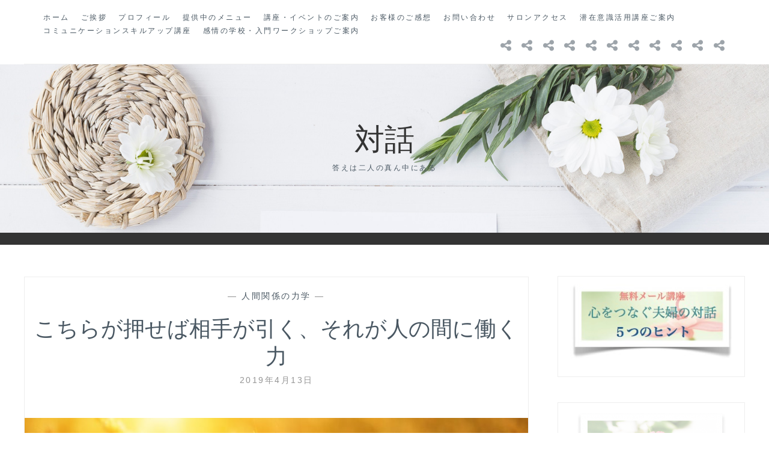

--- FILE ---
content_type: text/html; charset=UTF-8
request_url: https://taiwa-salon.com/2019/04/13/human-relations-15/
body_size: 73044
content:
<!DOCTYPE html><html lang="ja"><head><meta charset="UTF-8"><meta name="viewport" content="width=device-width, initial-scale=1"><link rel="profile" href="http://gmpg.org/xfn/11"><link rel="pingback" href="https://taiwa-salon.com/xmlrpc.php"><title>こちらが押せば相手が引く、それが人の間に働く力 | 対話</title><meta name='robots' content='max-image-preview:large' /><link rel='dns-prefetch' href='//webfonts.sakura.ne.jp' /><link rel="alternate" type="application/rss+xml" title="対話 &raquo; フィード" href="https://taiwa-salon.com/feed/" /><link rel="alternate" type="application/rss+xml" title="対話 &raquo; コメントフィード" href="https://taiwa-salon.com/comments/feed/" /><link rel="alternate" type="application/rss+xml" title="対話 &raquo; こちらが押せば相手が引く、それが人の間に働く力 のコメントのフィード" href="https://taiwa-salon.com/2019/04/13/human-relations-15/feed/" /><meta name="description" content="昨日のブログに人間関係勉強会の説明動画をアップしました。その中で話していたことを少し文章で書いてみようと思います。&nbsp;あなたは人と人との間に不思議な力が働いているという事を知っていますか？&nbsp;それはとても簡単に言うと自分が押しすぎたら相手が引いていくという力の話です。&nbsp;例えば好きな人ができた時こちらが押しすぎたら相手が引いていく・・・&nbsp;そんな体験をしたことはありますか？&nbsp;" />  <script defer src="[data-uri]"></script> <style type="text/css">img.wp-smiley,
img.emoji {
	display: inline !important;
	border: none !important;
	box-shadow: none !important;
	height: 1em !important;
	width: 1em !important;
	margin: 0 0.07em !important;
	vertical-align: -0.1em !important;
	background: none !important;
	padding: 0 !important;
}</style><link rel='stylesheet' id='vkExUnit_common_style-css' href='https://taiwa-salon.com/wp-content/cache/autoptimize/autoptimize_single_5c7b0f174531342b2d93ecbe2bd69b98.php' type='text/css' media='all' /><style id='vkExUnit_common_style-inline-css' type='text/css'>.veu_promotion-alert__content--text { border: 1px solid rgba(0,0,0,0.125); padding: 0.5em 1em; border-radius: var(--vk-size-radius); margin-bottom: var(--vk-margin-block-bottom); font-size: 0.875rem; } /* Alert Content部分に段落タグを入れた場合に最後の段落の余白を0にする */ .veu_promotion-alert__content--text p:last-of-type{ margin-bottom:0; margin-top: 0; }
:root {--ver_page_top_button_url:url(https://taiwa-salon.com/wp-content/plugins/vk-all-in-one-expansion-unit/assets/images/to-top-btn-icon.svg);}@font-face {font-weight: normal;font-style: normal;font-family: "vk_sns";src: url("https://taiwa-salon.com/wp-content/plugins/vk-all-in-one-expansion-unit/inc/sns/icons/fonts/vk_sns.eot?-bq20cj");src: url("https://taiwa-salon.com/wp-content/plugins/vk-all-in-one-expansion-unit/inc/sns/icons/fonts/vk_sns.eot?#iefix-bq20cj") format("embedded-opentype"),url("https://taiwa-salon.com/wp-content/plugins/vk-all-in-one-expansion-unit/inc/sns/icons/fonts/vk_sns.woff?-bq20cj") format("woff"),url("https://taiwa-salon.com/wp-content/plugins/vk-all-in-one-expansion-unit/inc/sns/icons/fonts/vk_sns.ttf?-bq20cj") format("truetype"),url("https://taiwa-salon.com/wp-content/plugins/vk-all-in-one-expansion-unit/inc/sns/icons/fonts/vk_sns.svg?-bq20cj#vk_sns") format("svg");}</style><link rel='stylesheet' id='wp-block-library-css' href='https://taiwa-salon.com/wp-includes/css/dist/block-library/style.min.css' type='text/css' media='all' /><style id='classic-theme-styles-inline-css' type='text/css'>/*! This file is auto-generated */
.wp-block-button__link{color:#fff;background-color:#32373c;border-radius:9999px;box-shadow:none;text-decoration:none;padding:calc(.667em + 2px) calc(1.333em + 2px);font-size:1.125em}.wp-block-file__button{background:#32373c;color:#fff;text-decoration:none}</style><style id='global-styles-inline-css' type='text/css'>body{--wp--preset--color--black: #000000;--wp--preset--color--cyan-bluish-gray: #abb8c3;--wp--preset--color--white: #ffffff;--wp--preset--color--pale-pink: #f78da7;--wp--preset--color--vivid-red: #cf2e2e;--wp--preset--color--luminous-vivid-orange: #ff6900;--wp--preset--color--luminous-vivid-amber: #fcb900;--wp--preset--color--light-green-cyan: #7bdcb5;--wp--preset--color--vivid-green-cyan: #00d084;--wp--preset--color--pale-cyan-blue: #8ed1fc;--wp--preset--color--vivid-cyan-blue: #0693e3;--wp--preset--color--vivid-purple: #9b51e0;--wp--preset--gradient--vivid-cyan-blue-to-vivid-purple: linear-gradient(135deg,rgba(6,147,227,1) 0%,rgb(155,81,224) 100%);--wp--preset--gradient--light-green-cyan-to-vivid-green-cyan: linear-gradient(135deg,rgb(122,220,180) 0%,rgb(0,208,130) 100%);--wp--preset--gradient--luminous-vivid-amber-to-luminous-vivid-orange: linear-gradient(135deg,rgba(252,185,0,1) 0%,rgba(255,105,0,1) 100%);--wp--preset--gradient--luminous-vivid-orange-to-vivid-red: linear-gradient(135deg,rgba(255,105,0,1) 0%,rgb(207,46,46) 100%);--wp--preset--gradient--very-light-gray-to-cyan-bluish-gray: linear-gradient(135deg,rgb(238,238,238) 0%,rgb(169,184,195) 100%);--wp--preset--gradient--cool-to-warm-spectrum: linear-gradient(135deg,rgb(74,234,220) 0%,rgb(151,120,209) 20%,rgb(207,42,186) 40%,rgb(238,44,130) 60%,rgb(251,105,98) 80%,rgb(254,248,76) 100%);--wp--preset--gradient--blush-light-purple: linear-gradient(135deg,rgb(255,206,236) 0%,rgb(152,150,240) 100%);--wp--preset--gradient--blush-bordeaux: linear-gradient(135deg,rgb(254,205,165) 0%,rgb(254,45,45) 50%,rgb(107,0,62) 100%);--wp--preset--gradient--luminous-dusk: linear-gradient(135deg,rgb(255,203,112) 0%,rgb(199,81,192) 50%,rgb(65,88,208) 100%);--wp--preset--gradient--pale-ocean: linear-gradient(135deg,rgb(255,245,203) 0%,rgb(182,227,212) 50%,rgb(51,167,181) 100%);--wp--preset--gradient--electric-grass: linear-gradient(135deg,rgb(202,248,128) 0%,rgb(113,206,126) 100%);--wp--preset--gradient--midnight: linear-gradient(135deg,rgb(2,3,129) 0%,rgb(40,116,252) 100%);--wp--preset--font-size--small: 13px;--wp--preset--font-size--medium: 20px;--wp--preset--font-size--large: 36px;--wp--preset--font-size--x-large: 42px;--wp--preset--spacing--20: 0.44rem;--wp--preset--spacing--30: 0.67rem;--wp--preset--spacing--40: 1rem;--wp--preset--spacing--50: 1.5rem;--wp--preset--spacing--60: 2.25rem;--wp--preset--spacing--70: 3.38rem;--wp--preset--spacing--80: 5.06rem;--wp--preset--shadow--natural: 6px 6px 9px rgba(0, 0, 0, 0.2);--wp--preset--shadow--deep: 12px 12px 50px rgba(0, 0, 0, 0.4);--wp--preset--shadow--sharp: 6px 6px 0px rgba(0, 0, 0, 0.2);--wp--preset--shadow--outlined: 6px 6px 0px -3px rgba(255, 255, 255, 1), 6px 6px rgba(0, 0, 0, 1);--wp--preset--shadow--crisp: 6px 6px 0px rgba(0, 0, 0, 1);}:where(.is-layout-flex){gap: 0.5em;}:where(.is-layout-grid){gap: 0.5em;}body .is-layout-flow > .alignleft{float: left;margin-inline-start: 0;margin-inline-end: 2em;}body .is-layout-flow > .alignright{float: right;margin-inline-start: 2em;margin-inline-end: 0;}body .is-layout-flow > .aligncenter{margin-left: auto !important;margin-right: auto !important;}body .is-layout-constrained > .alignleft{float: left;margin-inline-start: 0;margin-inline-end: 2em;}body .is-layout-constrained > .alignright{float: right;margin-inline-start: 2em;margin-inline-end: 0;}body .is-layout-constrained > .aligncenter{margin-left: auto !important;margin-right: auto !important;}body .is-layout-constrained > :where(:not(.alignleft):not(.alignright):not(.alignfull)){max-width: var(--wp--style--global--content-size);margin-left: auto !important;margin-right: auto !important;}body .is-layout-constrained > .alignwide{max-width: var(--wp--style--global--wide-size);}body .is-layout-flex{display: flex;}body .is-layout-flex{flex-wrap: wrap;align-items: center;}body .is-layout-flex > *{margin: 0;}body .is-layout-grid{display: grid;}body .is-layout-grid > *{margin: 0;}:where(.wp-block-columns.is-layout-flex){gap: 2em;}:where(.wp-block-columns.is-layout-grid){gap: 2em;}:where(.wp-block-post-template.is-layout-flex){gap: 1.25em;}:where(.wp-block-post-template.is-layout-grid){gap: 1.25em;}.has-black-color{color: var(--wp--preset--color--black) !important;}.has-cyan-bluish-gray-color{color: var(--wp--preset--color--cyan-bluish-gray) !important;}.has-white-color{color: var(--wp--preset--color--white) !important;}.has-pale-pink-color{color: var(--wp--preset--color--pale-pink) !important;}.has-vivid-red-color{color: var(--wp--preset--color--vivid-red) !important;}.has-luminous-vivid-orange-color{color: var(--wp--preset--color--luminous-vivid-orange) !important;}.has-luminous-vivid-amber-color{color: var(--wp--preset--color--luminous-vivid-amber) !important;}.has-light-green-cyan-color{color: var(--wp--preset--color--light-green-cyan) !important;}.has-vivid-green-cyan-color{color: var(--wp--preset--color--vivid-green-cyan) !important;}.has-pale-cyan-blue-color{color: var(--wp--preset--color--pale-cyan-blue) !important;}.has-vivid-cyan-blue-color{color: var(--wp--preset--color--vivid-cyan-blue) !important;}.has-vivid-purple-color{color: var(--wp--preset--color--vivid-purple) !important;}.has-black-background-color{background-color: var(--wp--preset--color--black) !important;}.has-cyan-bluish-gray-background-color{background-color: var(--wp--preset--color--cyan-bluish-gray) !important;}.has-white-background-color{background-color: var(--wp--preset--color--white) !important;}.has-pale-pink-background-color{background-color: var(--wp--preset--color--pale-pink) !important;}.has-vivid-red-background-color{background-color: var(--wp--preset--color--vivid-red) !important;}.has-luminous-vivid-orange-background-color{background-color: var(--wp--preset--color--luminous-vivid-orange) !important;}.has-luminous-vivid-amber-background-color{background-color: var(--wp--preset--color--luminous-vivid-amber) !important;}.has-light-green-cyan-background-color{background-color: var(--wp--preset--color--light-green-cyan) !important;}.has-vivid-green-cyan-background-color{background-color: var(--wp--preset--color--vivid-green-cyan) !important;}.has-pale-cyan-blue-background-color{background-color: var(--wp--preset--color--pale-cyan-blue) !important;}.has-vivid-cyan-blue-background-color{background-color: var(--wp--preset--color--vivid-cyan-blue) !important;}.has-vivid-purple-background-color{background-color: var(--wp--preset--color--vivid-purple) !important;}.has-black-border-color{border-color: var(--wp--preset--color--black) !important;}.has-cyan-bluish-gray-border-color{border-color: var(--wp--preset--color--cyan-bluish-gray) !important;}.has-white-border-color{border-color: var(--wp--preset--color--white) !important;}.has-pale-pink-border-color{border-color: var(--wp--preset--color--pale-pink) !important;}.has-vivid-red-border-color{border-color: var(--wp--preset--color--vivid-red) !important;}.has-luminous-vivid-orange-border-color{border-color: var(--wp--preset--color--luminous-vivid-orange) !important;}.has-luminous-vivid-amber-border-color{border-color: var(--wp--preset--color--luminous-vivid-amber) !important;}.has-light-green-cyan-border-color{border-color: var(--wp--preset--color--light-green-cyan) !important;}.has-vivid-green-cyan-border-color{border-color: var(--wp--preset--color--vivid-green-cyan) !important;}.has-pale-cyan-blue-border-color{border-color: var(--wp--preset--color--pale-cyan-blue) !important;}.has-vivid-cyan-blue-border-color{border-color: var(--wp--preset--color--vivid-cyan-blue) !important;}.has-vivid-purple-border-color{border-color: var(--wp--preset--color--vivid-purple) !important;}.has-vivid-cyan-blue-to-vivid-purple-gradient-background{background: var(--wp--preset--gradient--vivid-cyan-blue-to-vivid-purple) !important;}.has-light-green-cyan-to-vivid-green-cyan-gradient-background{background: var(--wp--preset--gradient--light-green-cyan-to-vivid-green-cyan) !important;}.has-luminous-vivid-amber-to-luminous-vivid-orange-gradient-background{background: var(--wp--preset--gradient--luminous-vivid-amber-to-luminous-vivid-orange) !important;}.has-luminous-vivid-orange-to-vivid-red-gradient-background{background: var(--wp--preset--gradient--luminous-vivid-orange-to-vivid-red) !important;}.has-very-light-gray-to-cyan-bluish-gray-gradient-background{background: var(--wp--preset--gradient--very-light-gray-to-cyan-bluish-gray) !important;}.has-cool-to-warm-spectrum-gradient-background{background: var(--wp--preset--gradient--cool-to-warm-spectrum) !important;}.has-blush-light-purple-gradient-background{background: var(--wp--preset--gradient--blush-light-purple) !important;}.has-blush-bordeaux-gradient-background{background: var(--wp--preset--gradient--blush-bordeaux) !important;}.has-luminous-dusk-gradient-background{background: var(--wp--preset--gradient--luminous-dusk) !important;}.has-pale-ocean-gradient-background{background: var(--wp--preset--gradient--pale-ocean) !important;}.has-electric-grass-gradient-background{background: var(--wp--preset--gradient--electric-grass) !important;}.has-midnight-gradient-background{background: var(--wp--preset--gradient--midnight) !important;}.has-small-font-size{font-size: var(--wp--preset--font-size--small) !important;}.has-medium-font-size{font-size: var(--wp--preset--font-size--medium) !important;}.has-large-font-size{font-size: var(--wp--preset--font-size--large) !important;}.has-x-large-font-size{font-size: var(--wp--preset--font-size--x-large) !important;}
.wp-block-navigation a:where(:not(.wp-element-button)){color: inherit;}
:where(.wp-block-post-template.is-layout-flex){gap: 1.25em;}:where(.wp-block-post-template.is-layout-grid){gap: 1.25em;}
:where(.wp-block-columns.is-layout-flex){gap: 2em;}:where(.wp-block-columns.is-layout-grid){gap: 2em;}
.wp-block-pullquote{font-size: 1.5em;line-height: 1.6;}</style><link rel='stylesheet' id='veu-cta-css' href='https://taiwa-salon.com/wp-content/cache/autoptimize/autoptimize_single_49cf85eb7ca34c20416a105d8aeca134.php' type='text/css' media='all' /><link rel='stylesheet' id='anissa-style-css' href='https://taiwa-salon.com/wp-content/cache/autoptimize/autoptimize_single_83764f7042e48d91ec441a0eaf51d929.php' type='text/css' media='all' /><link rel='stylesheet' id='anissa-fontawesome-css' href='https://taiwa-salon.com/wp-content/cache/autoptimize/autoptimize_single_a207208f1e7533e2d1438db2af73aa7d.php' type='text/css' media='all' /><link rel='stylesheet' id='elementor-lazyload-css' href='https://taiwa-salon.com/wp-content/plugins/elementor/assets/css/modules/lazyload/frontend.min.css' type='text/css' media='all' /> <script defer type='text/javascript' src='https://taiwa-salon.com/wp-includes/js/jquery/jquery.min.js' id='jquery-core-js'></script> <script defer type='text/javascript' src='https://taiwa-salon.com/wp-includes/js/jquery/jquery-migrate.min.js' id='jquery-migrate-js'></script> <script defer type='text/javascript' src='//webfonts.sakura.ne.jp/js/sakurav3.js?fadein=0' id='typesquare_std-js'></script> <link rel="https://api.w.org/" href="https://taiwa-salon.com/wp-json/" /><link rel="alternate" type="application/json" href="https://taiwa-salon.com/wp-json/wp/v2/posts/1576" /><link rel="EditURI" type="application/rsd+xml" title="RSD" href="https://taiwa-salon.com/xmlrpc.php?rsd" /><meta name="generator" content="WordPress 6.3.7" /><link rel="canonical" href="https://taiwa-salon.com/2019/04/13/human-relations-15/" /><link rel='shortlink' href='https://taiwa-salon.com/?p=1576' /><link rel="alternate" type="application/json+oembed" href="https://taiwa-salon.com/wp-json/oembed/1.0/embed?url=https%3A%2F%2Ftaiwa-salon.com%2F2019%2F04%2F13%2Fhuman-relations-15%2F" /><link rel="alternate" type="text/xml+oembed" href="https://taiwa-salon.com/wp-json/oembed/1.0/embed?url=https%3A%2F%2Ftaiwa-salon.com%2F2019%2F04%2F13%2Fhuman-relations-15%2F&#038;format=xml" /><meta name="generator" content="Elementor 3.16.6; features: e_dom_optimization, e_optimized_assets_loading, e_optimized_css_loading, additional_custom_breakpoints; settings: css_print_method-external, google_font-enabled, font_display-auto"><style type="text/css" id="custom-header-image">.site-branding:before {
				background-image: url( https://taiwa-salon.com/wp-content/themes/anissa/img/header.jpg);
				background-position: center;
				background-repeat: no-repeat;
				background-size: cover;
				content: "";
				display: block;
				position: absolute;
				top: 0;
				left: 0;
				width: 100%;
				height: 100%;
				z-index:-1;
			}</style><meta property="og:site_name" content="対話" /><meta property="og:url" content="https://taiwa-salon.com/2019/04/13/human-relations-15/" /><meta property="og:title" content="こちらが押せば相手が引く、それが人の間に働く力 | 対話" /><meta property="og:description" content="昨日のブログに人間関係勉強会の説明動画をアップしました。その中で話していたことを少し文章で書いてみようと思います。&nbsp;あなたは人と人との間に不思議な力が働いているという事を知っていますか？&nbsp;それはとても簡単に言うと自分が押しすぎたら相手が引いていくという力の話です。&nbsp;例えば好きな人ができた時こちらが押しすぎたら相手が引いていく・・・&nbsp;そんな体験をしたことはありますか？&nbsp;" /><meta property="og:type" content="article" /><meta property="og:image" content="https://taiwa-salon.com/wp-content/uploads/2019/04/wheat-3506758_1920-1024x683.jpg" /><meta property="og:image:width" content="900" /><meta property="og:image:height" content="600" /><meta name="twitter:card" content="summary_large_image"><meta name="twitter:description" content="昨日のブログに人間関係勉強会の説明動画をアップしました。その中で話していたことを少し文章で書いてみようと思います。&nbsp;あなたは人と人との間に不思議な力が働いているという事を知っていますか？&nbsp;それはとても簡単に言うと自分が押しすぎたら相手が引いていくという力の話です。&nbsp;例えば好きな人ができた時こちらが押しすぎたら相手が引いていく・・・&nbsp;そんな体験をしたことはありますか？&nbsp;"><meta name="twitter:title" content="こちらが押せば相手が引く、それが人の間に働く力 | 対話"><meta name="twitter:url" content="https://taiwa-salon.com/2019/04/13/human-relations-15/"><meta name="twitter:image" content="https://taiwa-salon.com/wp-content/uploads/2019/04/wheat-3506758_1920-1024x683.jpg"><meta name="twitter:domain" content="taiwa-salon.com"><link rel="icon" href="https://taiwa-salon.com/wp-content/uploads/2017/11/cropped-うさぎ-32x32.jpg" sizes="32x32" /><link rel="icon" href="https://taiwa-salon.com/wp-content/uploads/2017/11/cropped-うさぎ-192x192.jpg" sizes="192x192" /><link rel="apple-touch-icon" href="https://taiwa-salon.com/wp-content/uploads/2017/11/cropped-うさぎ-180x180.jpg" /><meta name="msapplication-TileImage" content="https://taiwa-salon.com/wp-content/uploads/2017/11/cropped-うさぎ-270x270.jpg" /> <script type="application/ld+json">{"@context":"https://schema.org/","@type":"Article","headline":"こちらが押せば相手が引く、それが人の間に働く力","image":"https://taiwa-salon.com/wp-content/uploads/2019/04/wheat-3506758_1920.jpg","datePublished":"2019-04-13T23:14:34+09:00","dateModified":"2019-04-13T23:24:26+09:00","author":{"@type":"","name":"teruhi amano","url":"https://taiwa-salon.com/","sameAs":""}}</script>
 <script defer src="https://www.googletagmanager.com/gtag/js?id=UA-111559304-1"></script> <script defer src="[data-uri]"></script> </head><body class="post-template-default single single-post postid-1576 single-format-standard post-name-human-relations-15 post-type-post e-lazyload elementor-default elementor-kit-2758"><div id="page" class="hfeed site"> <a class="skip-link screen-reader-text" href="#content">コンテンツにスキップ</a><header id="masthead" class="site-header" role="banner"><nav id="site-navigation" class="main-navigation clear" role="navigation"> <button class="menu-toggle" aria-controls="primary-menu" aria-expanded="false">メニュー</button><div class="menu-%e3%82%b5%e3%82%a4%e3%83%89%e3%83%a1%e3%83%8b%e3%83%a5%e3%83%bc-container"><ul id="primary-menu" class="menu"><li id="menu-item-88" class="menu-item menu-item-type-custom menu-item-object-custom menu-item-home menu-item-88"><a href="http://taiwa-salon.com/">ホーム</a></li><li id="menu-item-163" class="menu-item menu-item-type-post_type menu-item-object-page menu-item-163"><a href="https://taiwa-salon.com/welcome-message/">ご挨拶</a></li><li id="menu-item-194" class="menu-item menu-item-type-post_type menu-item-object-page menu-item-194"><a href="https://taiwa-salon.com/profile/">プロフィール</a></li><li id="menu-item-187" class="menu-item menu-item-type-post_type menu-item-object-page menu-item-187"><a href="https://taiwa-salon.com/menu/">提供中のメニュー</a></li><li id="menu-item-178" class="menu-item menu-item-type-post_type menu-item-object-page menu-item-178"><a href="https://taiwa-salon.com/event/">講座・イベントのご案内</a></li><li id="menu-item-202" class="menu-item menu-item-type-post_type menu-item-object-page menu-item-202"><a href="https://taiwa-salon.com/costumer-feedback/">お客様のご感想</a></li><li id="menu-item-86" class="menu-item menu-item-type-custom menu-item-object-custom menu-item-86"><a href="https://forms.gle/swhv6VGxE8zARDym9">お問い合わせ</a></li><li id="menu-item-327" class="menu-item menu-item-type-post_type menu-item-object-page menu-item-327"><a href="https://taiwa-salon.com/access/">サロンアクセス</a></li><li id="menu-item-2948" class="menu-item menu-item-type-post_type menu-item-object-page menu-item-2948"><a href="https://taiwa-salon.com/lesson/">潜在意識活用講座ご案内</a></li><li id="menu-item-3685" class="menu-item menu-item-type-post_type menu-item-object-page menu-item-3685"><a href="https://taiwa-salon.com/?page_id=3675">コミュニケーションスキルアップ講座</a></li><li id="menu-item-3285" class="menu-item menu-item-type-post_type menu-item-object-page menu-item-3285"><a href="https://taiwa-salon.com/workshop/">感情の学校・入門ワークショップご案内</a></li></ul></div><div class="social-links"><ul id="menu-%e3%82%b5%e3%82%a4%e3%83%89%e3%83%a1%e3%83%8b%e3%83%a5%e3%83%bc" class="menu"><li class="menu-item menu-item-type-custom menu-item-object-custom menu-item-home menu-item-88"><a href="http://taiwa-salon.com/"><span class="screen-reader-text">ホーム</span></a></li><li class="menu-item menu-item-type-post_type menu-item-object-page menu-item-163"><a href="https://taiwa-salon.com/welcome-message/"><span class="screen-reader-text">ご挨拶</span></a></li><li class="menu-item menu-item-type-post_type menu-item-object-page menu-item-194"><a href="https://taiwa-salon.com/profile/"><span class="screen-reader-text">プロフィール</span></a></li><li class="menu-item menu-item-type-post_type menu-item-object-page menu-item-187"><a href="https://taiwa-salon.com/menu/"><span class="screen-reader-text">提供中のメニュー</span></a></li><li class="menu-item menu-item-type-post_type menu-item-object-page menu-item-178"><a href="https://taiwa-salon.com/event/"><span class="screen-reader-text">講座・イベントのご案内</span></a></li><li class="menu-item menu-item-type-post_type menu-item-object-page menu-item-202"><a href="https://taiwa-salon.com/costumer-feedback/"><span class="screen-reader-text">お客様のご感想</span></a></li><li class="menu-item menu-item-type-custom menu-item-object-custom menu-item-86"><a href="https://forms.gle/swhv6VGxE8zARDym9"><span class="screen-reader-text">お問い合わせ</span></a></li><li class="menu-item menu-item-type-post_type menu-item-object-page menu-item-327"><a href="https://taiwa-salon.com/access/"><span class="screen-reader-text">サロンアクセス</span></a></li><li class="menu-item menu-item-type-post_type menu-item-object-page menu-item-2948"><a href="https://taiwa-salon.com/lesson/"><span class="screen-reader-text">潜在意識活用講座ご案内</span></a></li><li class="menu-item menu-item-type-post_type menu-item-object-page menu-item-3685"><a href="https://taiwa-salon.com/?page_id=3675"><span class="screen-reader-text">コミュニケーションスキルアップ講座</span></a></li><li class="menu-item menu-item-type-post_type menu-item-object-page menu-item-3285"><a href="https://taiwa-salon.com/workshop/"><span class="screen-reader-text">感情の学校・入門ワークショップご案内</span></a></li></ul></div></nav><div class="site-branding"><h1 class="site-title"><a href="https://taiwa-salon.com/" rel="home">対話</a></h1><h2 class="site-description">答えは二人の真ん中にある</h2></div></header><div id="content" class="site-content"><div class="wrap clear"><div id="primary" class="content-area"><main id="main" class="site-main" role="main"><article id="post-1576" class="post-1576 post type-post status-publish format-standard has-post-thumbnail hentry category-15"><div class="entry-cat"> &mdash; <a href="https://taiwa-salon.com/category/%e4%ba%ba%e9%96%93%e9%96%a2%e4%bf%82%e3%81%ae%e5%8a%9b%e5%ad%a6/" rel="category tag">人間関係の力学</a> &mdash;</div><header class="entry-header"><h1 class="entry-title">こちらが押せば相手が引く、それが人の間に働く力</h1><div class="entry-datetop"> 2019年4月13日</div></header><div class="featured-header-image"> <img width="900" height="450" src="https://taiwa-salon.com/wp-content/uploads/2019/04/wheat-3506758_1920-900x450.jpg" class="attachment-anissa-home size-anissa-home wp-post-image" alt="" decoding="async" fetchpriority="high" /></div><div class="entry-content"><p><span style="font-weight: 400; font-family: symbol;">昨日のブログに人間関係勉強会の説明動画をアップしました。</span></p><p><span style="font-weight: 400; font-family: symbol;">その中で話していたことを少し文章で書いてみようと思います。</span></p><p>&nbsp;</p><p><span style="font-weight: 400; font-family: symbol;">あなたは</span></p><p><span style="font-weight: 400; font-family: symbol;">人と人との間に不思議な力が働いているという事を知っていますか？</span></p><p>&nbsp;</p><p><span style="font-weight: 400; font-family: symbol;">それはとても簡単に言うと</span></p><p><span style="font-size: 20px;"><strong><span style="font-family: symbol; color: #0000ff;">自分が押しすぎたら相手が引いていく</span></strong></span></p><p><span style="font-weight: 400; font-family: symbol;">という力の話です。</span></p><p>&nbsp;</p><p><span style="font-weight: 400; font-family: symbol;">例えば</span></p><p><span style="font-weight: 400; font-family: symbol;">好きな人ができた時</span></p><p><span style="font-weight: 400; font-family: symbol;">こちらが押しすぎたら相手が引いていく・・・</span></p><p>&nbsp;</p><p><span style="font-weight: 400; font-family: symbol;">そんな体験をしたことはありますか？</span></p><p>&nbsp;</p><p><span style="font-weight: 400; font-family: symbol;">逆の場合もあります。</span></p><p>&nbsp;</p><p><span style="font-weight: 400; font-family: symbol;">相手が猛烈なアタックをしてきたら</span></p><p><span style="font-weight: 400; font-family: symbol;">こちらがドン引きしてしまう。</span></p><p>&nbsp;</p><p><span style="font-weight: 400; font-family: symbol;">そういう事ってありますよね。</span></p><p>&nbsp;</p><p> <span style="font-weight: 400; font-family: symbol;">このように片方が強く出ると片方が引いてしまう</span></p><p> <span style="font-weight: 400; font-family: symbol;">それが自然の摂理なのです。</span></p><p>&nbsp;</p><p><span style="font-weight: 400; font-family: symbol;">つまり相手が離れていったのは力学のせいで</span></p><p><span style="color: #0000ff; font-size: 20px;"><strong><span style="font-family: symbol;">本当のところ好きとか嫌いとは関係なかったかもしれないのです。</span></strong></span></p><p>&nbsp;</p><p><span style="font-weight: 400; font-family: symbol;">そうやって聞くと</span></p><p><span style="font-weight: 400; font-family: symbol;">この力学のことを知らないのはすごくもったいないと思いませんか？</span></p><p>&nbsp;</p><p><span style="font-weight: 400; font-family: symbol;">実は</span></p><p><span style="font-weight: 400; font-family: symbol;">この人との間に働く力によって</span></p><p><span style="font-weight: 400; font-family: symbol;">ほとんどの人が毎日のコミュニケーションですれ違っています。</span></p><p>&nbsp;</p><p><span style="font-weight: 400; font-family: symbol;">なんだか通じ合わないなあ・・・</span></p><p>&nbsp;</p><p><span style="font-weight: 400; font-family: symbol;">どうしてこういう会話になっちゃうんだろう・・・</span></p><p>&nbsp;</p><p><span style="font-weight: 400; font-family: symbol;">もう話しても無駄だ・・・</span></p><p>&nbsp;</p><p><span style="font-weight: 400; font-family: symbol;">などと思う時、誰でもあると思いますが</span></p><p><span style="font-weight: 400; font-family: symbol;">これが作用している力のためであることがとても多いのです。</span></p><p>&nbsp;</p><p><span style="font-weight: 400; font-family: symbol;">そして私たちは</span></p><p><span style="font-weight: 400; font-family: symbol;">その力の事を知らないので</span></p><p>&nbsp;</p><p><span style="font-weight: 400; font-family: symbol;">この人とは繋がれない</span></p><p><span style="font-weight: 400; font-family: symbol;">この人とは理解しあえない</span></p><p>&nbsp;</p><p><span style="font-weight: 400; font-family: symbol;">と思っていくようになってしまいます。</span></p><p>&nbsp;</p><p>&nbsp;</p><p><span style="font-weight: 400; font-family: symbol;">これは親子や夫婦の間でも起こります。</span></p><p>&nbsp;</p><p><span style="font-weight: 400; font-family: symbol;">大好きで結婚したはずなのに</span></p><p><span style="font-weight: 400; font-family: symbol;">どうしてこんなにすれ違うようになったんだろう</span></p><p>&nbsp;</p><p><span style="font-weight: 400; font-family: symbol;">もしそう思うなら</span></p><p><span style="font-weight: 400; font-family: symbol;">この力学が関係しているのです。</span></p><p>&nbsp;</p><p><span style="font-weight: 400; font-family: symbol;">先ほどは片方がすごく好きになって押すと</span></p><p><span style="font-weight: 400; font-family: symbol;">相手が引いていく</span></p><p>&nbsp;</p><p><span style="font-weight: 400; font-family: symbol;">という例を挙げました。</span></p><p>&nbsp;</p><p>&nbsp;</p><p><span style="font-weight: 400; font-family: symbol;">他には</span></p><p>&nbsp;</p><p><span style="font-weight: 400; font-family: symbol;">ひとりがすごくポジティブになると</span></p><p><span style="font-weight: 400; font-family: symbol;">もうひとりが不安や恐れを感じ始める、というのもあります。</span></p><p>&nbsp;</p><p><span style="font-weight: 400; font-family: symbol;">「全然大丈夫だよ！心配いらないよ！！」</span></p><p><span style="font-weight: 400; font-family: symbol;">そう言われれば言われるほど</span></p><p>&nbsp;</p><p><span style="font-weight: 400; font-family: symbol;">「もうちょっと考えたら？本当に大丈夫なの？」</span></p><p><span style="font-weight: 400; font-family: symbol;">と言いたくなったりしませんか？</span></p><p>&nbsp;</p><p><span style="font-weight: 400; font-family: symbol;">あるいは</span></p><p>&nbsp;</p><p><span style="font-weight: 400; font-family: symbol;">一人が仕事の効率や成果の話ばかりしていると</span></p><p><span style="font-weight: 400; font-family: symbol;">「そんなことよりも人間関係大丈夫？」</span></p><p>&nbsp;</p><p><span style="font-weight: 400; font-family: symbol;">と言いたくなったりするものです。</span></p><p>&nbsp;</p><p><span style="font-weight: 400; font-family: symbol;">人との間に働く力とは</span></p><p><span style="font-weight: 400; font-family: symbol;">まるでやじろべえの反対でバランスをとるかのように</span></p><p><span style="font-weight: 400; font-family: symbol;">目の前の人と反対側にいってしまう力のことです。</span></p><p>&nbsp;</p><p><span style="font-weight: 400; font-family: symbol;">ちょっと大袈裟に言うと</span></p><p><span style="font-size: 20px;"><strong><span style="font-family: symbol; color: #0000ff;">コミュニケーションはすれ違うようにできている</span></strong></span></p><p><span style="font-weight: 400; font-family: symbol;">ということになります。</span></p><p>&nbsp;</p><p><span style="font-weight: 400; font-family: symbol;">そうして私たちは</span></p><p><span style="font-weight: 400; font-family: symbol;">傷ついたり、人間関係を諦めたりしているのです。</span></p><p>&nbsp;</p><p><span style="font-weight: 400; font-family: symbol;">でも、この人との間に働いている力のことを学べば</span></p><p><span style="font-size: 20px;"><strong><span style="font-family: symbol; color: #0000ff;">どうすればすれ違わずに会話ができるか</span></strong></span></p><p><span style="font-size: 20px;"><strong><span style="font-family: symbol; color: #0000ff;">どうすれば理解し合えるか</span></strong></span></p><p><span style="font-weight: 400; font-family: symbol;">それがわかるようになります。</span></p><p>&nbsp;</p><p>&nbsp;</p><p>&nbsp;</p><p><span style="font-weight: 400; font-family: symbol;">私自身</span></p><p><span style="font-weight: 400; font-family: symbol;">結婚してしばらくはロマンスの中にいたので幸せでしたが</span></p><p><span style="font-weight: 400; font-family: symbol;">そのロマンスが終わってくると</span></p><p><span style="font-weight: 400; font-family: symbol;">会話はすれ違いばかり。</span></p><p> <span style="font-weight: 400; font-family: symbol;">喧嘩の絶えない日々となりました・・・・（涙）</span></p><p>&nbsp;</p><p><strong><span style="font-family: symbol; color: #0000ff;">大好きな人と一緒になったのになぜこういうことが起きるんだろう？</span></strong></p><p><strong><span style="font-family: symbol; color: #0000ff;">隣に大切な人がいるのに</span></strong></p><p><strong><span style="font-family: symbol; color: #0000ff;">こんなに心が離れてしまうことがあるなんて・・・</span></strong></p><p>&nbsp;</p><p><span style="font-weight: 400; font-family: symbol;">と、ものすごく寂しかったの覚えています。</span></p><p>&nbsp;</p><p><span style="font-weight: 400; font-family: symbol;">そんな時、この人間関係の力学の知恵に出会いました。</span></p><p>&nbsp;</p><p><span style="font-weight: 400; font-family: symbol;">この知恵を知ってまず良かったのは</span></p><p><span style="font-weight: 400; font-family: symbol;">会話がすれ違うのは愛情がないからではなく</span></p><p><span style="font-weight: 400; font-family: symbol;">力が働いているせいだったんだ！</span></p><p>&nbsp;</p><p><span style="font-weight: 400; font-family: symbol;">とわかったことでした。</span></p><p>&nbsp;</p><p><span style="font-weight: 400; font-family: symbol;">すれ違いと喧嘩によって</span></p><p><span style="font-size: 20px;"><strong><span style="font-family: symbol; color: #0000ff;">愛がないのではないか、と絶望しかかっていたからです。</span></strong></span></p><p>&nbsp;</p><p><span style="font-weight: 400; font-family: symbol;">それからこの知恵を使えるようになって</span></p><p><span style="font-weight: 400; font-family: symbol;">お互いを理解し合う会話ができるようになっていったのです。</span></p><p>&nbsp;</p><p><span style="font-weight: 400; font-family: symbol;">人との間に働いている力によって離れてしまった二人の心が</span></p><p><span style="font-weight: 400; font-family: symbol;">もう一度近づいて繋がり合うところを</span></p><p><span style="font-weight: 400; font-family: symbol;">私たちはセンターと呼んでいます。</span></p><p>&nbsp;</p><p><span style="font-weight: 400; font-family: symbol;">二人の真ん中、このブログのテーマでもありますが</span></p><p><span style="font-size: 20px;"><strong><span style="color: #ff00ff;"><span style="font-family: symbol;">心が繋がるところは</span><span style="font-family: symbol;">ふたりの真ん中にあるのです。</span></span></strong></span></p><p>&nbsp;</p><p><span style="font-weight: 400; font-family: symbol;">そのセンターに二人で行けた時、</span></p><p><span style="font-size: 20px;"><strong><span style="font-family: symbol; color: #ff00ff;">今まで感じたことのない</span></strong></span></p><p><span style="font-size: 20px;"><strong><span style="font-family: symbol; color: #ff00ff;">深い理解と安心感を感じました。</span></strong></span></p><p>&nbsp;</p><p><span style="font-weight: 400; font-family: symbol;">これは旦那さんだけでなく他の人でも同じことが起きました。</span></p><p>&nbsp;</p><p><span style="font-weight: 400; font-family: symbol;">そしてこのセンターを体験してから</span></p><p><span style="font-weight: 400; font-family: symbol;">自分の今までの人間関係が</span></p><p><span style="font-weight: 400; font-family: symbol;">ほとんど繋がりがなかったのだと分かりました。</span></p><p>&nbsp;</p><p><span style="font-weight: 400; font-family: symbol;">両親でも</span></p><p><span style="font-weight: 400; font-family: symbol;">愛されていることはよく分かっていましたが</span></p><p><span style="font-weight: 400; font-family: symbol;">私のことを本当に理解してもらっている</span></p><p><span style="font-weight: 400; font-family: symbol;">とは思えていませんでした。</span></p><p>&nbsp;</p><p><span style="font-weight: 400; font-family: symbol;">今にして思えば</span></p><p><span style="font-weight: 400; font-family: symbol;">もちろんそれは人との間に作用している力のせいです。</span></p><p>&nbsp;</p><p><span style="font-weight: 400; font-family: symbol;">でも<span style="font-size: 20px;"><strong><span style="color: #0000ff;">愛されていても</span></strong></span></span></p><p><span style="font-size: 20px;"><strong><span style="font-family: symbol; color: #0000ff;">理解されていない、という感覚は</span></strong></span></p><p><span style="font-size: 20px;"><strong><span style="font-family: symbol; color: #0000ff;">私の中に強い孤独感を植え付けていました。</span></strong></span></p><p>&nbsp;</p><p><span style="font-weight: 400; font-family: symbol;">これは本当に悲劇的なことだったなと思います。</span></p><p>&nbsp;</p><p><span style="font-weight: 400; font-family: symbol;">でもこの力学を学んでから</span></p><p><span style="font-weight: 400; font-family: symbol;">ほとんどの人がここの罠に陥っているのではないか</span></p><p><span style="font-weight: 400; font-family: symbol;">と思うようになりました。</span></p><p>&nbsp;</p><p><span style="font-weight: 400; font-family: symbol;">つまり、この力学のことを知らないので</span></p><p> <span style="font-weight: 400; font-family: symbol;">孤独の中にいるのではないか、と思うようになったのです。</span></p><p>&nbsp;</p><p><span style="font-weight: 400; font-family: symbol;">そういう意味で</span></p><p><span style="font-size: 20px;"><strong><span style="font-family: symbol; color: #ff00ff;">この人との間に働いている力学の知恵については</span></strong></span></p><p><span style="font-size: 20px;"><strong><span style="font-family: symbol; color: #ff00ff;">本当にたくさんの人に知ってもらいたいと思っています。</span></strong></span></p><p>&nbsp;</p><p><span style="font-weight: 400; font-family: symbol;">これを学んで理解すると人生が変わります。</span></p><p>&nbsp;</p><p> <span style="font-weight: 400; font-family: symbol;">大切な人との繋がりが強くなり</span></p><p><span style="font-weight: 400; font-family: symbol;">より安心感や幸福感が増していきます。</span></p><p>&nbsp;</p><p><span style="font-weight: 400; font-family: symbol;">学ぶだけで、親のことが理解できたり</span></p><p><span style="font-weight: 400; font-family: symbol;">パートナーや子供のことも理解できるようになります。</span></p><p>&nbsp;</p><p><span style="font-weight: 400; font-family: symbol;">そしてもちろん</span></p><p><span style="font-size: 20px;"><strong><span style="font-family: symbol; color: #ff00ff;">自分のことも理解できるようになります。</span></strong></span></p><p>&nbsp;</p><p><span style="font-weight: 400; font-family: symbol;">人と人との間に働く不思議な力、人間関係の力学</span></p><p> <span style="font-weight: 400; font-family: symbol;">あなたも一度学んでみませんか。</span></p><p>&nbsp;</p><p><span style="font-weight: 400; font-family: symbol;">この知恵については</span></p><p><span style="font-weight: 400; font-family: symbol;">作家・本田健著　</span></p><p><span style="font-weight: 400; font-family: symbol;">「ユダヤ人大富豪の教え3」に</span></p><p><span style="font-weight: 400; font-family: symbol;">詳しく書かれています。</span></p><p><img decoding="async" class="aligncenter size-medium wp-image-1577" src="https://taiwa-salon.com/wp-content/uploads/2019/04/スクリーンショット-2019-04-04-16.08.17-206x300.png" alt="" width="206" height="300" srcset="https://taiwa-salon.com/wp-content/uploads/2019/04/スクリーンショット-2019-04-04-16.08.17-206x300.png 206w, https://taiwa-salon.com/wp-content/uploads/2019/04/スクリーンショット-2019-04-04-16.08.17.png 374w" sizes="(max-width: 206px) 100vw, 206px" /></p><p>&nbsp;</p><p><span style="font-weight: 400; font-family: symbol;">そして勉強会は</span></p><p><span style="font-weight: 400; font-family: symbol;">この知恵をもとに</span></p><p><span style="font-weight: 400; font-family: symbol;">実際にあなたのパターンで何が起きているか検証してみたり</span></p><p><span style="font-weight: 400; font-family: symbol;">センターを目指す会話をロールプレイで体験してみたり</span></p><p><span style="font-weight: 400; font-family: symbol;">実践的な内容となっています。</span></p><p>&nbsp;</p><p><strong><span style="font-family: symbol; color: #ff00ff;">本を読んだことがなくても理解できるような構成となっています。</span></strong></p><p>&nbsp;</p><p><span style="font-weight: 400; font-family: symbol;">学ぶために本を読んでいただいてもいいと思いますし</span></p><p><span style="font-weight: 400; font-family: symbol;">勉強会で体験していただくと体感を伴った学びとなります。</span></p><p>&nbsp;</p><p><span style="font-weight: 400; font-family: symbol;">あなたに合うやり方で学んでいただけたらと思います。</span></p><p>&nbsp;</p><p><span style="color: #ff00ff;"><strong><span style="font-family: symbol;">あなたもこの知恵を使って</span></strong></span></p><p><span style="color: #ff00ff;"><strong><span style="font-family: symbol;">大切な人と理解し合う関係を得ることを願っています。</span></strong></span></p><p>&nbsp;</p><p>&nbsp;</p><p>&nbsp;</p><p><span style="font-family: symbol;">★勉強会は不定期で開催しています。</span></p><p><a href="https://taiwa-salon.com/event/"><span style="font-family: symbol;">直近の開催についてはこちらをご覧ください（＾＾）</span></a></p><p>&nbsp;</p><p>&nbsp;</p><p><a href="https://www.youtube.com/watch?v=8XzYuGk-45U"><span style="font-family: symbol;">★説明動画を見たい方はこちら</span></a><br /> <span style="font-family: symbol;">（パートナーの一滴さんと私たちのパターンを交えながら話しています）</span></p><div class="veu_socialSet veu_socialSet-position-after veu_contentAddSection"><script defer src="[data-uri]"></script><ul><li class="sb_facebook sb_icon"><a class="sb_icon_inner" href="//www.facebook.com/sharer.php?src=bm&u=https%3A%2F%2Ftaiwa-salon.com%2F2019%2F04%2F13%2Fhuman-relations-15%2F&amp;t=%E3%81%93%E3%81%A1%E3%82%89%E3%81%8C%E6%8A%BC%E3%81%9B%E3%81%B0%E7%9B%B8%E6%89%8B%E3%81%8C%E5%BC%95%E3%81%8F%E3%80%81%E3%81%9D%E3%82%8C%E3%81%8C%E4%BA%BA%E3%81%AE%E9%96%93%E3%81%AB%E5%83%8D%E3%81%8F%E5%8A%9B%20%7C%20%E5%AF%BE%E8%A9%B1" target="_blank" onclick="window.open(this.href,'FBwindow','width=650,height=450,menubar=no,toolbar=no,scrollbars=yes');return false;"><span class="vk_icon_w_r_sns_fb icon_sns"></span><span class="sns_txt">Facebook</span><span class="veu_count_sns_fb"></span></a></li><li class="sb_x_twitter sb_icon"><a class="sb_icon_inner" href="//twitter.com/intent/tweet?url=https%3A%2F%2Ftaiwa-salon.com%2F2019%2F04%2F13%2Fhuman-relations-15%2F&amp;text=%E3%81%93%E3%81%A1%E3%82%89%E3%81%8C%E6%8A%BC%E3%81%9B%E3%81%B0%E7%9B%B8%E6%89%8B%E3%81%8C%E5%BC%95%E3%81%8F%E3%80%81%E3%81%9D%E3%82%8C%E3%81%8C%E4%BA%BA%E3%81%AE%E9%96%93%E3%81%AB%E5%83%8D%E3%81%8F%E5%8A%9B%20%7C%20%E5%AF%BE%E8%A9%B1" target="_blank" ><span class="vk_icon_w_r_sns_x_twitter icon_sns"></span><span class="sns_txt">X</span></a></li><li class="sb_pocket sb_icon"><a class="sb_icon_inner"  href="//getpocket.com/edit?url=https%3A%2F%2Ftaiwa-salon.com%2F2019%2F04%2F13%2Fhuman-relations-15%2F&title=%E3%81%93%E3%81%A1%E3%82%89%E3%81%8C%E6%8A%BC%E3%81%9B%E3%81%B0%E7%9B%B8%E6%89%8B%E3%81%8C%E5%BC%95%E3%81%8F%E3%80%81%E3%81%9D%E3%82%8C%E3%81%8C%E4%BA%BA%E3%81%AE%E9%96%93%E3%81%AB%E5%83%8D%E3%81%8F%E5%8A%9B%20%7C%20%E5%AF%BE%E8%A9%B1" target="_blank"  onclick="window.open(this.href,'Pokcetwindow','width=650,height=450,menubar=no,toolbar=no,scrollbars=yes');return false;"><span class="vk_icon_w_r_sns_pocket icon_sns"></span><span class="sns_txt">Pocket</span><span class="veu_count_sns_pocket"></span></a></li><li class="sb_copy sb_icon"><button class="copy-button sb_icon_inner"data-clipboard-text="こちらが押せば相手が引く、それが人の間に働く力 | 対話 https://taiwa-salon.com/2019/04/13/human-relations-15/"><span class="vk_icon_w_r_sns_copy icon_sns"><i class="fas fa-copy"></i></span><span class="sns_txt">Copy</span></button></li></ul></div></div><footer class="entry-footer clear"><div class="entry-footer-wrapper"><span class="posted-on"><a href="https://taiwa-salon.com/2019/04/13/human-relations-15/" rel="bookmark"><time class="entry-date published" datetime="2019-04-13T23:14:34+09:00">2019年4月13日</time><time class="updated" datetime="2019-04-13T23:24:26+09:00">2019年4月13日</time></a></span><span class="byline"> <span class="author vcard"><a class="url fn n" href="https://taiwa-salon.com/author/shibawanko_cyapo/">teruhi amano</a></span></span><span class="cat-links"><a href="https://taiwa-salon.com/category/%e4%ba%ba%e9%96%93%e9%96%a2%e4%bf%82%e3%81%ae%e5%8a%9b%e5%ad%a6/" rel="category tag">人間関係の力学</a></span></div></footer></article><div id="comments" class="comments-area"><div id="respond" class="comment-respond"><h3 id="reply-title" class="comment-reply-title">コメントを残す <small><a rel="nofollow" id="cancel-comment-reply-link" href="/2019/04/13/human-relations-15/#respond" style="display:none;">コメントをキャンセル</a></small></h3><form action="https://taiwa-salon.com/wp-comments-post.php" method="post" id="commentform" class="comment-form" novalidate><p class="comment-notes"><span id="email-notes">メールアドレスが公開されることはありません。</span> <span class="required-field-message"><span class="required">※</span> が付いている欄は必須項目です</span></p><p class="comment-form-comment"><label for="comment">コメント <span class="required">※</span></label><textarea id="comment" name="comment" cols="45" rows="8" maxlength="65525" required></textarea></p><p class="comment-form-author"><label for="author">名前</label> <input id="author" name="author" type="text" value="" size="30" maxlength="245" autocomplete="name" /></p><p class="comment-form-email"><label for="email">メール</label> <input id="email" name="email" type="email" value="" size="30" maxlength="100" aria-describedby="email-notes" autocomplete="email" /></p><p class="comment-form-url"><label for="url">サイト</label> <input id="url" name="url" type="url" value="" size="30" maxlength="200" autocomplete="url" /></p><p class="comment-form-cookies-consent"><input id="wp-comment-cookies-consent" name="wp-comment-cookies-consent" type="checkbox" value="yes" /> <label for="wp-comment-cookies-consent">次回のコメントで使用するためブラウザーに自分の名前、メールアドレス、サイトを保存する。</label></p><p class="form-submit"><input name="submit" type="submit" id="submit" class="submit" value="コメントを送信" /> <input type='hidden' name='comment_post_ID' value='1576' id='comment_post_ID' /> <input type='hidden' name='comment_parent' id='comment_parent' value='0' /></p><p style="display: none;"><input type="hidden" id="akismet_comment_nonce" name="akismet_comment_nonce" value="621f96f6bf" /></p><p style="display: none !important;"><label>&#916;<textarea name="ak_hp_textarea" cols="45" rows="8" maxlength="100"></textarea></label><input type="hidden" id="ak_js_1" name="ak_js" value="107"/><script defer src="[data-uri]"></script></p></form></div></div><nav class="navigation post-navigation" aria-label="投稿"><h2 class="screen-reader-text">投稿ナビゲーション</h2><div class="nav-links"><div class="nav-previous"><a href="https://taiwa-salon.com/2019/04/12/human-relations-14/" rel="prev"><span class="meta-nav">前の記事</span> 人間関係勉強会・案内動画撮ってみました！</a></div><div class="nav-next"><a href="https://taiwa-salon.com/2019/04/14/love-card-tea-party/" rel="next"><span class="meta-nav">次の記事</span> ラブカードお茶会開催しました！</a></div></div></nav></main></div><div id="secondary" class="widget-area sidebar" role="complementary"><aside id="vkexunit_banner-2" class="widget widget_vkexunit_banner"><a href="https://www.reservestock.jp/subscribe/66114" class="veu_banner" target="_blank" ><img src="https://taiwa-salon.com/wp-content/uploads/2018/01/無料メール講座ボタン.jpg" alt="" /></a></aside><aside id="vkexunit_banner-8" class="widget widget_vkexunit_banner"><a href="https://taiwa-salon.com/menu/%20" class="veu_banner" target="_blank" ><img src="https://taiwa-salon.com/wp-content/uploads/2019/03/スクリーンショット-2019-03-05-22.54.12.png" alt="" /></a></aside><aside id="vkexunit_banner-11" class="widget widget_vkexunit_banner"><a href="http://taiwa-salon.com/2019/03/31/frustrating-to-husband-36/" class="veu_banner" target="_blank" ><img src="https://taiwa-salon.com/wp-content/uploads/2020/02/スクリーンショット-2020-02-27-15.25.09.png" alt="" /></a></aside><aside id="vkexunit_post_list-2" class="widget widget_vkexunit_post_list"><div class="veu_postList pt_0"><h1 class="widget-title">最近の投稿</h1><div class="postList postList_miniThumb"><div class="postList_item" id="post-3774"><div class="postList_thumbnail"> <a href="https://taiwa-salon.com/2024/11/12/relationship-2/"> <img width="150" height="150" src="https://taiwa-salon.com/wp-content/uploads/2024/11/IMG_7692-2-150x150.jpg" class="attachment-thumbnail size-thumbnail wp-post-image" alt="" decoding="async" loading="lazy" /> </a></div><div class="postList_body"><div class="postList_title entry-title"><a href="https://taiwa-salon.com/2024/11/12/relationship-2/">目からウロコ、人間関係の秘密を知る勉強会は１１月１５日に開催⭐️</a></div><div class="published postList_date postList_meta_items">2024年11月12日</div></div></div><div class="postList_item" id="post-3768"><div class="postList_thumbnail"> <a href="https://taiwa-salon.com/2023/12/08/communication-79/"> <img width="150" height="150" src="https://taiwa-salon.com/wp-content/uploads/2022/12/pine-cones-g133af3898_1920-150x150.jpg" class="attachment-thumbnail size-thumbnail wp-post-image" alt="" decoding="async" loading="lazy" /> </a></div><div class="postList_body"><div class="postList_title entry-title"><a href="https://taiwa-salon.com/2023/12/08/communication-79/">相手を勇気付けるとは</a></div><div class="published postList_date postList_meta_items">2023年12月8日</div></div></div><div class="postList_item" id="post-3761"><div class="postList_thumbnail"> <a href="https://taiwa-salon.com/2023/11/15/communication-78/"> <img width="150" height="150" src="https://taiwa-salon.com/wp-content/uploads/2023/11/deer-5723225_1280-150x150.jpg" class="attachment-thumbnail size-thumbnail wp-post-image" alt="" decoding="async" loading="lazy" /> </a></div><div class="postList_body"><div class="postList_title entry-title"><a href="https://taiwa-salon.com/2023/11/15/communication-78/">基本的に会話はずれるもの</a></div><div class="published postList_date postList_meta_items">2023年11月15日</div></div></div><div class="postList_item" id="post-3730"><div class="postList_thumbnail"> <a href="https://taiwa-salon.com/2023/11/03/communication-77/"> <img width="150" height="150" src="https://taiwa-salon.com/wp-content/uploads/2020/09/3500570_s-150x150.jpg" class="attachment-thumbnail size-thumbnail wp-post-image" alt="" decoding="async" loading="lazy" /> </a></div><div class="postList_body"><div class="postList_title entry-title"><a href="https://taiwa-salon.com/2023/11/03/communication-77/">何を分かち合うのか</a></div><div class="published postList_date postList_meta_items">2023年11月3日</div></div></div><div class="postList_item" id="post-3662"><div class="postList_thumbnail"> <a href="https://taiwa-salon.com/2023/08/16/communication-76/"> <img width="150" height="150" src="https://taiwa-salon.com/wp-content/uploads/2023/08/948096_s-150x150.jpg" class="attachment-thumbnail size-thumbnail wp-post-image" alt="" decoding="async" loading="lazy" /> </a></div><div class="postList_body"><div class="postList_title entry-title"><a href="https://taiwa-salon.com/2023/08/16/communication-76/">うまくいかない時は〇〇がずれている</a></div><div class="published postList_date postList_meta_items">2023年8月16日</div></div></div><div class="postList_item" id="post-3656"><div class="postList_thumbnail"> <a href="https://taiwa-salon.com/2023/08/04/communication-75/"> <img width="150" height="150" src="https://taiwa-salon.com/wp-content/uploads/2023/08/26626069_s-1-150x150.jpg" class="attachment-thumbnail size-thumbnail wp-post-image" alt="" decoding="async" loading="lazy" /> </a></div><div class="postList_body"><div class="postList_title entry-title"><a href="https://taiwa-salon.com/2023/08/04/communication-75/">相手に対するモヤモヤした気持ちは早々に手放そう</a></div><div class="published postList_date postList_meta_items">2023年8月4日</div></div></div><div class="postList_item" id="post-3650"><div class="postList_thumbnail"> <a href="https://taiwa-salon.com/2023/07/30/communication-74/"> <img width="150" height="150" src="https://taiwa-salon.com/wp-content/uploads/2023/07/26553535_s-150x150.jpg" class="attachment-thumbnail size-thumbnail wp-post-image" alt="" decoding="async" loading="lazy" /> </a></div><div class="postList_body"><div class="postList_title entry-title"><a href="https://taiwa-salon.com/2023/07/30/communication-74/">その心遣いはない方がいい</a></div><div class="published postList_date postList_meta_items">2023年7月30日</div></div></div><div class="postList_item" id="post-3647"><div class="postList_thumbnail"> <a href="https://taiwa-salon.com/2023/07/19/online-event/"> <img width="150" height="150" src="https://taiwa-salon.com/wp-content/uploads/2019/10/heart-3351871_1920-150x150.jpg" class="attachment-thumbnail size-thumbnail wp-post-image" alt="" decoding="async" loading="lazy" /> </a></div><div class="postList_body"><div class="postList_title entry-title"><a href="https://taiwa-salon.com/2023/07/19/online-event/">お悩み解決グループセッション行います。</a></div><div class="published postList_date postList_meta_items">2023年7月19日</div></div></div><div class="postList_item" id="post-3641"><div class="postList_thumbnail"> <a href="https://taiwa-salon.com/2023/07/07/communication-73/"> <img width="150" height="150" src="https://taiwa-salon.com/wp-content/uploads/2023/07/landscape-7373484_1280-150x150.jpg" class="attachment-thumbnail size-thumbnail wp-post-image" alt="" decoding="async" loading="lazy" /> </a></div><div class="postList_body"><div class="postList_title entry-title"><a href="https://taiwa-salon.com/2023/07/07/communication-73/">でも、どうせ無駄だと思うんです。</a></div><div class="published postList_date postList_meta_items">2023年7月7日</div></div></div><div class="postList_item" id="post-3632"><div class="postList_thumbnail"> <a href="https://taiwa-salon.com/2023/07/02/communication-72/"> <img width="150" height="150" src="https://taiwa-salon.com/wp-content/uploads/2023/07/spaghetti-1392272_1280-150x150.jpg" class="attachment-thumbnail size-thumbnail wp-post-image" alt="" decoding="async" loading="lazy" /> </a></div><div class="postList_body"><div class="postList_title entry-title"><a href="https://taiwa-salon.com/2023/07/02/communication-72/">もっとはっきりして欲しいのだけど…</a></div><div class="published postList_date postList_meta_items">2023年7月2日</div></div></div></div></div></aside><aside id="wp_widget_vk_taxonomy_list-3" class="widget widget_wp_widget_vk_taxonomy_list"><div class="sideWidget widget_taxonomies widget_nav_menu"><h1 class="widget-title">カテゴリー</h1><ul class="localNavi"><li class="cat-item cat-item-21"><a href="https://taiwa-salon.com/category/%e3%81%84%e3%81%9f%e3%81%a0%e3%81%84%e3%81%9f%e3%81%94%e8%b3%aa%e5%95%8f/">いただいたご質問</a></li><li class="cat-item cat-item-9"><a href="https://taiwa-salon.com/category/%e3%81%8a%e5%ae%a2%e6%a7%98%e3%81%ae%e3%81%94%e6%84%9f%e6%83%b3/">お客様のご感想</a></li><li class="cat-item cat-item-12"><a href="https://taiwa-salon.com/category/%e3%81%94%e6%8c%a8%e6%8b%b6/">ご挨拶</a></li><li class="cat-item cat-item-20"><a href="https://taiwa-salon.com/category/%e3%83%97%e3%83%81%e5%bf%83%e7%90%86%e5%ad%a6%e8%ac%9b%e5%ba%a7/">プチ心理学講座</a></li><li class="cat-item cat-item-58"><a href="https://taiwa-salon.com/category/%e3%83%a1%e3%83%83%e3%82%bb%e3%83%bc%e3%82%b8/">メッセージ</a></li><li class="cat-item cat-item-46"><a href="https://taiwa-salon.com/category/%e4%ba%ba%e3%81%a8%e7%b9%8b%e3%81%8c%e3%82%8b/">人と繋がる</a></li><li class="cat-item cat-item-15"><a href="https://taiwa-salon.com/category/%e4%ba%ba%e9%96%93%e9%96%a2%e4%bf%82%e3%81%ae%e5%8a%9b%e5%ad%a6/">人間関係の力学</a></li><li class="cat-item cat-item-23"><a href="https://taiwa-salon.com/category/%e4%bb%8a%e6%97%a5%e3%81%ae%e3%83%a1%e3%83%83%e3%82%bb%e3%83%bc%e3%82%b8/">今日のメッセージ</a></li><li class="cat-item cat-item-22"><a href="https://taiwa-salon.com/category/%e5%a4%ab%e3%81%ab%e3%82%a4%e3%83%a9%e3%81%a3%e3%81%a8%e3%81%97%e3%81%9f%e6%99%82/">夫にイラっとした時</a></li><li class="cat-item cat-item-14"><a href="https://taiwa-salon.com/category/taiwa-salon/">夫婦の対話</a></li><li class="cat-item cat-item-19"><a href="https://taiwa-salon.com/category/%e6%84%9f%e3%81%98%e3%81%9f%e3%81%93%e3%81%a8/">感じたこと</a></li><li class="cat-item cat-item-77"><a href="https://taiwa-salon.com/category/%e6%84%9f%e6%83%85%e3%81%ae%e7%9f%a5%e6%81%b5/">感情の知恵</a></li><li class="cat-item cat-item-10"><a href="https://taiwa-salon.com/category/%e6%8f%90%e4%be%9b%e4%b8%ad%e3%81%ae%e3%83%a1%e3%83%8b%e3%83%a5%e3%83%bc/">提供中のメニュー</a></li><li class="cat-item cat-item-16"><a href="https://taiwa-salon.com/category/%e6%97%a5%e3%80%85%e3%81%ae%e5%87%ba%e6%9d%a5%e4%ba%8b/">日々の出来事</a></li><li class="cat-item cat-item-1"><a href="https://taiwa-salon.com/category/%e6%9c%aa%e5%88%86%e9%a1%9e/">未分類</a></li><li class="cat-item cat-item-57"><a href="https://taiwa-salon.com/category/%e7%8b%ac%e3%82%8a%e8%a8%80/">独り言</a></li><li class="cat-item cat-item-110"><a href="https://taiwa-salon.com/category/%e7%a5%9e%e6%a7%98%e3%81%a8%e3%81%ae%e5%af%be%e8%a9%b1/">神様との対話</a></li><li class="cat-item cat-item-86"><a href="https://taiwa-salon.com/category/%e8%87%aa%e5%88%86%e3%81%a8%e3%81%ae%e5%af%be%e8%a9%b1/">自分との対話</a></li><li class="cat-item cat-item-11"><a href="https://taiwa-salon.com/category/%e8%ac%9b%e5%ba%a7%e3%83%bb%e3%82%a4%e3%83%99%e3%83%b3%e3%83%88%e3%81%ae%e3%81%94%e6%a1%88%e5%86%85/">講座・イベントのご案内</a></li><li class="cat-item cat-item-18"><a href="https://taiwa-salon.com/category/%e9%a0%91%e5%bc%b5%e3%82%8a%e3%81%99%e3%81%8e%e3%81%a1%e3%82%83%e3%81%86%e5%a5%b3%e6%80%a7%e3%81%9f%e3%81%a1%e3%81%b8/">頑張りすぎちゃう女性たちへ</a></li></ul></div></aside></div></div></div><footer id="colophon" class="site-footer wrap" role="contentinfo"><div class="footer-widgets clear"><div class="widget-area"><aside id="vkexunit_banner-3" class="widget widget_vkexunit_banner"><a href="https://www.reservestock.jp/subscribe/66114" class="veu_banner" ><img src="https://taiwa-salon.com/wp-content/uploads/2017/12/無料メール講座バナー.jpg" alt="" /></a></aside><aside id="vkexunit_banner-12" class="widget widget_vkexunit_banner"><a href="http://taiwa-salon.com/2019/03/31/frustrating-to-husband-36/" class="veu_banner" target="_blank" ><img src="https://taiwa-salon.com/wp-content/uploads/2020/02/スクリーンショット-2020-02-27-15.25.09.png" alt="" /></a></aside></div><div class="widget-area"><aside id="vkexunit_banner-10" class="widget widget_vkexunit_banner"><a href="http://taiwa-salon.com/menu/%20" class="veu_banner" target="_blank" ><img src="https://taiwa-salon.com/wp-content/uploads/2019/03/スクリーンショット-2019-03-05-22.54.12.png" alt="" /></a></aside></div><div class="widget-area"></div></div><div class="site-info"> <a href="https://ja.wordpress.org/">Proudly powered by WordPress</a> <span class="sep"> | </span> Theme: Anissa by <a href="https://alienwp.com/" rel="designer">AlienWP</a>.</div></footer></div> <a href="#top" id="page_top" class="page_top_btn">PAGE TOP</a> <script defer src="[data-uri]"></script> <script defer type='text/javascript' src='https://taiwa-salon.com/wp-includes/js/clipboard.min.js' id='clipboard-js'></script> <script defer type='text/javascript' src='https://taiwa-salon.com/wp-content/cache/autoptimize/autoptimize_single_c0177607a425a26a0c35ff148f212c51.php' id='copy-button-js'></script> <script defer type='text/javascript' src='https://taiwa-salon.com/wp-content/plugins/vk-all-in-one-expansion-unit/inc/smooth-scroll/js/smooth-scroll.min.js' id='smooth-scroll-js-js'></script> <script defer id="vkExUnit_master-js-js-extra" src="[data-uri]"></script> <script defer type='text/javascript' src='https://taiwa-salon.com/wp-content/plugins/vk-all-in-one-expansion-unit/assets/js/all.min.js' id='vkExUnit_master-js-js'></script> <script defer type='text/javascript' src='https://taiwa-salon.com/wp-content/cache/autoptimize/autoptimize_single_c800cb6d4c05f09d19c06235c10abc74.php' id='anissa-navigation-js'></script> <script defer type='text/javascript' src='https://taiwa-salon.com/wp-content/cache/autoptimize/autoptimize_single_caaada24c36ed88a759bf4289b0c6ba8.php' id='anissa-skip-link-focus-fix-js'></script> <script defer type='text/javascript' src='https://taiwa-salon.com/wp-includes/js/comment-reply.min.js' id='comment-reply-js'></script> <script defer type='text/javascript' src='https://taiwa-salon.com/wp-content/cache/autoptimize/autoptimize_single_a5f96c62d75be144282ef6cc429a6259.php' id='owl.carousel-js'></script> <script defer type='text/javascript' src='https://taiwa-salon.com/wp-content/cache/autoptimize/autoptimize_single_0630fe5e61da7db243447a0d8ea6a28f.php' id='anissa-effects-js'></script> <script defer type='text/javascript' src='https://taiwa-salon.com/wp-content/cache/autoptimize/autoptimize_single_94bc4228bb5941670e191e40a6bc44bd.php' id='akismet-frontend-js'></script> </body></html>

--- FILE ---
content_type: text/javascript; charset=utf-8
request_url: https://taiwa-salon.com/wp-content/cache/autoptimize/autoptimize_single_0630fe5e61da7db243447a0d8ea6a28f.php
body_size: 8
content:
jQuery(document).ready(function(){jQuery("#slider").owlCarousel({items:4,itemsDesktop:[1199,3],itemsDesktopSmall:[979,3],});});